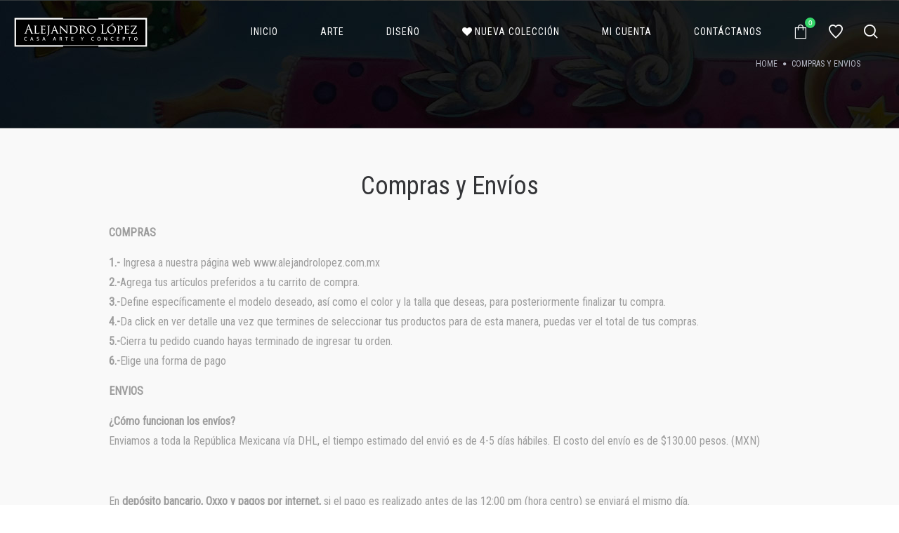

--- FILE ---
content_type: text/html; charset=UTF-8
request_url: https://www.alejandrolopez.com.mx/comprasyenvios/
body_size: 13081
content:
<!DOCTYPE html>
<html lang="es-MX">
<head>
    <meta charset="UTF-8"/>
    <meta name="viewport" content="width=device-width, initial-scale=1.0, maximum-scale=1.0, user-scalable=no" />
    <!--[if IE]>
    <meta http-equiv="X-UA-Compatible" content="IE=edge,chrome=1"/>
    <![endif]-->
    <link rel="profile" href="http://gmpg.org/xfn/11">
    <link rel="pingback" href="https://www.alejandrolopez.com.mx/xmlrpc.php">
    				<script>document.documentElement.className = document.documentElement.className + ' yes-js js_active js'</script>
			<title>Compras y envios &#8211; Alejandro Lopez</title>
<style type="text/css" data-type="vc_custom-css">.about-intro-box {
    background: #fff;
    padding: 80px 50px;
}</style><style type="text/css" data-type="vc_shortcodes-custom-css">.vc_custom_1491851323269{background-color: #f9f9f9 !important;}</style><link rel='dns-prefetch' href='//fonts.googleapis.com' />
<link rel='dns-prefetch' href='//s.w.org' />
<link rel="alternate" type="application/rss+xml" title="Alejandro Lopez &raquo; Feed" href="https://www.alejandrolopez.com.mx/feed/" />
<link rel="alternate" type="application/rss+xml" title="Alejandro Lopez &raquo; RSS de los comentarios" href="https://www.alejandrolopez.com.mx/comments/feed/" />
		<script type="text/javascript">
			window._wpemojiSettings = {"baseUrl":"https:\/\/s.w.org\/images\/core\/emoji\/13.0.1\/72x72\/","ext":".png","svgUrl":"https:\/\/s.w.org\/images\/core\/emoji\/13.0.1\/svg\/","svgExt":".svg","source":{"concatemoji":"https:\/\/www.alejandrolopez.com.mx\/wp-includes\/js\/wp-emoji-release.min.js?ver=5.6.16"}};
			!function(e,a,t){var n,r,o,i=a.createElement("canvas"),p=i.getContext&&i.getContext("2d");function s(e,t){var a=String.fromCharCode;p.clearRect(0,0,i.width,i.height),p.fillText(a.apply(this,e),0,0);e=i.toDataURL();return p.clearRect(0,0,i.width,i.height),p.fillText(a.apply(this,t),0,0),e===i.toDataURL()}function c(e){var t=a.createElement("script");t.src=e,t.defer=t.type="text/javascript",a.getElementsByTagName("head")[0].appendChild(t)}for(o=Array("flag","emoji"),t.supports={everything:!0,everythingExceptFlag:!0},r=0;r<o.length;r++)t.supports[o[r]]=function(e){if(!p||!p.fillText)return!1;switch(p.textBaseline="top",p.font="600 32px Arial",e){case"flag":return s([127987,65039,8205,9895,65039],[127987,65039,8203,9895,65039])?!1:!s([55356,56826,55356,56819],[55356,56826,8203,55356,56819])&&!s([55356,57332,56128,56423,56128,56418,56128,56421,56128,56430,56128,56423,56128,56447],[55356,57332,8203,56128,56423,8203,56128,56418,8203,56128,56421,8203,56128,56430,8203,56128,56423,8203,56128,56447]);case"emoji":return!s([55357,56424,8205,55356,57212],[55357,56424,8203,55356,57212])}return!1}(o[r]),t.supports.everything=t.supports.everything&&t.supports[o[r]],"flag"!==o[r]&&(t.supports.everythingExceptFlag=t.supports.everythingExceptFlag&&t.supports[o[r]]);t.supports.everythingExceptFlag=t.supports.everythingExceptFlag&&!t.supports.flag,t.DOMReady=!1,t.readyCallback=function(){t.DOMReady=!0},t.supports.everything||(n=function(){t.readyCallback()},a.addEventListener?(a.addEventListener("DOMContentLoaded",n,!1),e.addEventListener("load",n,!1)):(e.attachEvent("onload",n),a.attachEvent("onreadystatechange",function(){"complete"===a.readyState&&t.readyCallback()})),(n=t.source||{}).concatemoji?c(n.concatemoji):n.wpemoji&&n.twemoji&&(c(n.twemoji),c(n.wpemoji)))}(window,document,window._wpemojiSettings);
		</script>
		<style type="text/css">
img.wp-smiley,
img.emoji {
	display: inline !important;
	border: none !important;
	box-shadow: none !important;
	height: 1em !important;
	width: 1em !important;
	margin: 0 .07em !important;
	vertical-align: -0.1em !important;
	background: none !important;
	padding: 0 !important;
}
</style>
	<link rel='stylesheet' id='wp-block-library-css'  href='https://www.alejandrolopez.com.mx/wp-includes/css/dist/block-library/style.min.css?ver=5.6.16' type='text/css' media='all' />
<link rel='stylesheet' id='wc-block-style-css'  href='https://www.alejandrolopez.com.mx/wp-content/plugins/woocommerce/packages/woocommerce-blocks/build/style.css?ver=2.4.5' type='text/css' media='all' />
<link rel='stylesheet' id='contact-form-7-css'  href='https://www.alejandrolopez.com.mx/wp-content/plugins/contact-form-7/includes/css/styles.css?ver=5.1.6' type='text/css' media='all' />
<link rel='stylesheet' id='rs-plugin-settings-css'  href='https://www.alejandrolopez.com.mx/wp-content/plugins/revslider/public/assets/css/rs6.css?ver=6.1.5' type='text/css' media='all' />
<style id='rs-plugin-settings-inline-css' type='text/css'>
#rs-demo-id {}
</style>
<link rel='stylesheet' id='wcva-shop-frontend-css'  href='https://www.alejandrolopez.com.mx/wp-content/plugins/woocommerce-colororimage-variation-select/css/shop-frontend.css?ver=5.6.16' type='text/css' media='all' />
<style id='woocommerce-inline-inline-css' type='text/css'>
.woocommerce form .form-row .required { visibility: visible; }
</style>
<link rel='stylesheet' id='woocommerce_prettyPhoto_css-css'  href='//www.alejandrolopez.com.mx/wp-content/plugins/woocommerce/assets/css/prettyPhoto.css?ver=5.6.16' type='text/css' media='all' />
<!--[if lt IE 9]>
<link rel='stylesheet' id='vc_lte_ie9-css'  href='https://www.alejandrolopez.com.mx/wp-content/plugins/js_composer/assets/css/vc_lte_ie9.min.css?ver=6.0.5' type='text/css' media='screen' />
<![endif]-->
<link rel='stylesheet' id='js_composer_front-css'  href='https://www.alejandrolopez.com.mx/wp-content/plugins/js_composer/assets/css/js_composer.min.css?ver=6.0.5' type='text/css' media='all' />
<link rel='stylesheet' id='cosy-google_fonts-css'  href='//fonts.googleapis.com/css?family=Roboto%20Condensed:regular|Roboto%20Condensed:regular|Playfair%20Display:regular' type='text/css' media='all' />
<link rel='stylesheet' id='font-awesome-css'  href='https://www.alejandrolopez.com.mx/wp-content/plugins/js_composer/assets/lib/bower/font-awesome/css/font-awesome.min.css?ver=6.0.5' type='text/css' media='all' />
<style id='font-awesome-inline-css' type='text/css'>
[data-font="FontAwesome"]:before {font-family: 'FontAwesome' !important;content: attr(data-icon) !important;speak: none !important;font-weight: normal !important;font-variant: normal !important;text-transform: none !important;line-height: 1 !important;font-style: normal !important;-webkit-font-smoothing: antialiased !important;-moz-osx-font-smoothing: grayscale !important;}
</style>
<link rel='stylesheet' id='animate-css-css'  href='https://www.alejandrolopez.com.mx/wp-content/themes/cosy/assets/css/animate.min.css' type='text/css' media='all' />
<link rel='stylesheet' id='cosy-theme-css'  href='https://www.alejandrolopez.com.mx/wp-content/themes/cosy/style.css' type='text/css' media='all' />
<style id='cosy-theme-inline-css' type='text/css'>
.site-loading .la-image-loading {opacity: 1;visibility: visible}.la-image-loading.spinner-custom .content {width: 100px;margin-top: -50px;height: 100px;margin-left: -50px;text-align: center}.la-image-loading.spinner-custom .content img {width: auto;margin: 0 auto}.site-loading #page.site {opacity: 0;transition: all .3s ease-in-out}#page.site {opacity: 1}.la-image-loading {opacity: 0;position: fixed;z-index: 999999;left: 0;top: 0;right: 0;bottom: 0;background: #fff;overflow: hidden;transition: all .3s ease-in-out;-webkit-transition: all .3s ease-in-out;visibility: hidden}.la-image-loading .content {position: absolute;width: 50px;height: 50px;top: 50%;left: 50%;margin-left: -25px;margin-top: -25px}.section-page-header{color: #b5b7c4;background-image: url(http://www.alejandrolopez.com.mx/2018/who.jpg);background-repeat: repeat;background-position: left top}.section-page-header .page-title{color: #252634}.section-page-header a{color: #b5b7c4}.section-page-header a:hover{color: #252634}.section-page-header .page-header-inner{padding-top: 50px;padding-bottom: 50px}@media(min-width: 768px){.section-page-header .page-header-inner{padding-top: 80px;padding-bottom: 80px}}@media(min-width: 992px){.section-page-header .page-header-inner{padding-top: 80px;padding-bottom: 80px}}.site-main{padding-top:0px;padding-bottom:0px}body.cosy-body{font-size: 16px;background-repeat: repeat;background-position: left top}body.cosy-body.body-boxed #page.site{width: 1230px;max-width: 100%;margin-left: auto;margin-right: auto;background-repeat: repeat;background-position: left top}#masthead_aside,.site-header .site-header-inner{background-repeat: repeat;background-position: left top;background-color: #fff}.enable-header-transparency .site-header:not(.is-sticky) .site-header-inner{background-repeat: repeat;background-position: left top;background-color: rgba(0,0,0,0)}.site-footer{background-repeat: repeat;background-position: left top;background-color: #ffffff}.open-newsletter-popup .lightcase-inlineWrap{background-repeat: repeat;background-position: left top}.products-grid-countdown .elm-countdown {position: absolute;top: 50px;right: 20px;width: 50px}.elm-countdown-style-vertical .countdown-row .countdown-section {width: 100%;display: block;margin: 10px 0;float: left}.elm-countdown-style-vertical .countdown-row .countdown-section span {display: block;text-align: center;line-height: normal;font-size: 14px}.elm-countdown-style-vertical .countdown-row .countdown-section span.countdown-amount {font-size: 24px}.elm-countdown-style-vertical .countdown-row .countdown-section span.countdown-period {color: #35d56a;font-style: italic;text-transform: lowercase;line-height: 1;font-family: "Playfair Display"}.blog-main-loop .post-item .entry-excerpt, .la-blockquote.style-1, .la-blockquote.style-2, .team-member-loop.loop-style-1 .item--role, .la-testimonials .item--excerpt, .la-testimonials .loop-style-3 .item--role, .subscribe-style-02 .yikes-easy-mc-form .yikes-easy-mc-email, .vc_cta3-container .la-cta-01.vc_cta3 h4, .products-grid.products-grid-5 .product--title, .products-grid.products-grid-countdown .product--title, .three-font-family,.highlight-font-family {font-family: "Playfair Display"}h1,.h1, h2,.h2, h3,.h3, h4,.h4, h5,.h5, h6,.h6, .title-xlarge, .mega-menu .mm-popup-wide .inner > ul.sub-menu > li > a, .hover-box-icon .la-sc-icon-boxes a, .contact-form-style-default .wpcf7-form-control-wrap .wpcf7-form-control, .vc_progress_bar .vc_general.vc_single_bar .vc_label, .la-stats-counter.about-counter .icon-value, .la-pricing-table-wrap.style-4 .la-pricing-table .pricing-heading, .la-pricing-table-wrap.style-4 .la-pricing-table .price-box .price-value, .la-pricing-table-wrap.style-4 .la-pricing-table .pricing-action a, .heading-font-family {font-family: "Roboto Condensed"}.la-blockquote.style-2 footer {font-family: "Roboto Condensed"}.background-color-primary, .onsale,.onsale-badge, .wc-ordering ul li:hover a, .wc-ordering ul li.active a, .header-toggle-cart > a .la-cart-count, .site-main-nav .main-menu > li > a:after, .header5-fallback-inner .dl-menuwrapper li:not(.dl-back) > a .mm-text:before, .mega-menu .tip.hot,.menu .tip.hot, .author-info .social--sharing a:hover, .banner-collection:hover .vc_figure .vc_figure-caption:after, .wpb_wrapper .vc_wp_custommenu .widgettitle:after, .comment-form .form-submit .submit, .portfolio-nav a:before, .la-blockquote.style-1:before, .social-media-link.style-round a:hover, .social-media-link.style-square a:hover, .social-media-link.style-circle a:hover, .social-media-link.style-outline a:hover, .team-member-loop.loop-style-2 .entry-excerpt:before, .banner-type-hover_effect .banner--link-overlay:after, [class*="vc_tta-la-"] .tabs-la-4 .vc_tta-tabs-list li a:after,[class*="vc_tta-la-"] .tabs-la-2 .vc_tta-tabs-list li a:after,[class*="vc_tta-la-"] .tabs-la-1 .vc_tta-tabs-list li a:after, .la-testimonials .loop-style-1 .item--title-role:before, .la-testimonials .loop-style-3 .item--excerpt:after, .la-sc-icon-boxes .box-icon-style-square span,.la-sc-icon-boxes .box-icon-style-circle span,.la-sc-icon-boxes .box-icon-style-round span, .contact-form-style-03 .wpcf7-submit:hover, .portfolios-grid.loop-style-1 .item--link-overlay,.pf-masonry.pf-s-1 .item--link-overlay,.pf-masonry.pf-s-default .item--link-overlay, .la-pricing-table-wrap.style-1 .pricing-action a:hover, .la-pricing-table-wrap.style-1.is_box_featured .pricing-action a, .la-pricing-table-wrap.style-2 .la-pricing-table .pricing-heading, .la-pricing-table-wrap.style-2 .la-pricing-table .pricing-action, .la-pricing-table-wrap.style-3 .la-pricing-table .pricing-heading-wrap, .la-pricing-table-wrap.style-4 .la-pricing-table:hover .pricing-action a, .la-timeline-wrap.style-1 .timeline-block .timeline-dot, .catalog-grid-1 .product-category a:hover .item--overlay, .product-item .product--action a:hover, .product--summary form.cart button, .product--summary .button.add_compare:hover,.product--summary .button.add_wishlist:hover, body.woocommerce-cart .section-checkout-step .step-1 .step-num, body.woocommerce-checkout:not(.woocommerce-order-received) .section-checkout-step .step-2 .step-num, body.woocommerce-order-received .section-checkout-step .step-3 .step-num, .registration-form .button, .la-loader.spinner1, .la-loader.spinner2, .la-loader.spinner3 .bounce1,.la-loader.spinner3 .bounce2,.la-loader.spinner3 .bounce3, .la-loader.spinner4 .dot1,.la-loader.spinner4 .dot2, .socials-color a:hover {background-color: #35d56a}.background-color-secondary, .la-pagination ul .page-numbers.current, .slick-slider .slick-dots li:hover button,.slick-slider .slick-dots .slick-active button, .widget_price_filter .ui-slider .ui-slider-range, #header_aside .btn-aside-toggle, .header5-stuck .header-toggle-cart .la-cart-count, .sidebar-product-filters .btn-close-sidebarfilter, .blog-item-has-effect .item--overlay, .entry-meta-footer .social--sharing, .banner-collection .vc_figure .vc_figure-caption:after, .comment-form .form-submit .submit:hover, .social-media-link.style-round a, .social-media-link.style-square a, .social-media-link.style-circle a, .products-grid.products-grid-3 .product--thumbnail .item--overlay, .products-grid.products-grid-2 .product--thumbnail .item--overlay, .products-grid.products-grid-4 .product--thumbnail .item--overlay, .products-list .item--overlay, .products-list.products-list-countdown .product-item .product--action a:hover, .woocommerce.product-info-white .products-list-countdown .product-item .product--action a:hover, .product--summary form.cart button:hover, .wc-tabs li a:after, .section-checkout-step .step-num {background-color: #343538}a:focus, a:hover, .search-form .search-button:hover, .slick-slider button.slick-arrow:hover, .vertical-style ul li:hover a, .vertical-style ul li.active a, .filter-style-2 ul li:hover a, .filter-style-2 ul li.active a, .wc-toolbar .wc-view-toggle .active, .wc-toolbar .wc-view-count li.active, .product_list_widget a:hover, #header_aside .btn-aside-toggle:hover, .header5-fallback .btn-aside-toggle:hover, .mega-menu .tip.hot .tip-arrow:before,.menu .tip.hot .tip-arrow:before, .commentlist .comment-meta .comment-reply-link:hover, body .vc_toggle.vc_toggle_default.vc_toggle_active .vc_toggle_title h4, .wpb-js-composer [class*="vc_tta-la-"] .vc_active .vc_tta-panel-heading .vc_tta-panel-title, [class*="vc_tta-la-"] .tabs-la-1 .vc_tta-tabs-list li:hover > a,[class*="vc_tta-la-"] .tabs-la-1 .vc_tta-tabs-list li.vc_active > a, .la-sc-icon-boxes .box-icon-style-simple span, .hover-box-icon .la-sc-icon-boxes:hover a:hover, .subscribe-style-01 .yikes-easy-mc-form .yikes-easy-mc-submit-button:hover, .wpb-js-composer .vc_tta.vc_tta-accordion.vc_tta-style-la-2 .vc_tta-panel.vc_active .vc_tta-panel-title, .la-pricing-table .wrap-icon .icon-inner, .la-pricing-table-wrap.style-1 .pricing-heading, .la-pricing-table-wrap.style-1 .pricing-action a, .la-pricing-table-wrap.style-2 .la-pricing-table .wrap-icon .icon-inner, .la-pricing-table-wrap.style-4 .la-pricing-table .pricing-heading, .la-timeline-wrap.style-1 .timeline-block .timeline-subtitle, .products-grid.products-grid-6 .product-item .price, .products-list.products-list-special .product--action a:hover, .products-list.products-list-special .product--action .added_to_cart:before, .product--summary .product_meta a, .woocommerce-MyAccount-navigation li.is-active a {color: #35d56a}.text-color-primary, .product--summary .social--sharing a:hover {color: #35d56a !important}.author-info .social--sharing a:hover, .social-media-link.style-outline a:hover, .la-headings .la-line, .contact-form-style-03 .wpcf7-form-control-wrap .wpcf7-select:focus,.contact-form-style-03 .wpcf7-form-control-wrap .wpcf7-text:focus,.contact-form-style-03 .wpcf7-form-control-wrap .wpcf7-textarea:focus, .contact-form-style-03 .wpcf7-submit:hover, .wpb-js-composer .vc_tta.vc_tta-accordion.vc_tta-style-la-3 .vc_tta-panel.vc_active, .la-pricing-table-wrap.style-1 .pricing-action a:hover, .la-pricing-table-wrap.style-1.is_box_featured .pricing-action a, .la-pricing-table-wrap.style-4 .la-pricing-table .pricing-action a, .la-pricing-table-wrap.style-4 .la-pricing-table:hover .pricing-action a, .product-item .product--action a:hover, .product--thumbnails a.slick-current img, .product--summary .button.add_compare:hover,.product--summary .button.add_wishlist:hover, .variations_form .swatch-wrapper.selected, .woocommerce #order_review, .woocommerce #order_review_heading:after,.woocommerce .woocommerce-billing-fields h3:after {border-color: #35d56a}.border-color-primary {border-color: #35d56a !important}.la-pricing-table-wrap.style-3 .la-pricing-table .pricing-heading-wrap:after {border-top-color: #35d56a}.border-top-color-primary {border-top-color: #35d56a !important}.hover-box-icon .la-sc-icon-boxes:hover {border-bottom-color: #35d56a}.border-bottom-color-primary {border-bottom-color: #35d56a !important}.border-left-color-primary {border-left-color: #35d56a !important}.border-right-color-primary {border-right-color: #35d56a !important}.la-pagination ul .page-numbers, .filter-style-1 ul li:hover a, .filter-style-1 ul li.active a,.filter-style-default ul li:hover a,.filter-style-default ul li.active a, .filter-style-2 ul li a, .woocommerce-message,.woocommerce-error,.woocommerce-info, .shop_table, form .form-row label, .product_list_widget a, .product_list_widget .amount, .header5-stuck, .sidebar-inner ul.menu li.current-cat > a, .sidebar-inner ul.menu li.current-cat-parent > a, .sidebar-inner ul.menu li.open > a, .sidebar-inner ul.menu li:hover > a, .entry-meta, .author-info .aut-custom, .post-navigation .post-title, .wpb_wrapper .vc_wp_custommenu, .commentlist .comment-meta .comment-author, .commentlist .comment-meta .comment-reply-link, .comment-form label, .portfolio-single-page .entry-tax-list, .portfolio-single-page .portfolio-meta-data .meta-item [class*="cosy-icon-"], .la-blockquote.style-1, .la-blockquote.style-2, .team-member-loop.loop-style-1 .item--title, [class*="vc_tta-la-"] .vc_tta-tabs-list li:hover > a,[class*="vc_tta-la-"] .vc_tta-tabs-list li.vc_active > a, [class*="vc_tta-la-"] .tabs-la-1 .vc_tta-tabs-list li a, [class*="vc_tta-la-"] .tabs-la-2 .vc_tta-tabs-list li:hover > a,[class*="vc_tta-la-"] .tabs-la-2 .vc_tta-tabs-list li.vc_active > a, .la-testimonials .loop-style-2 .item--excerpt, .la-testimonials .loop-style-2 .item--title, .la-testimonials .loop-style-3 .item--excerpt, .la-testimonials .loop-style-3 .item--title, .hover-box-icon .la-sc-icon-boxes:hover a, .contact-form-style-default .wpcf7-form-control-wrap .wpcf7-form-control, .contact-form-style-01 .wpcf7-form-control-wrap .wpcf7-textarea,.contact-form-style-01 .wpcf7-form-control-wrap .wpcf7-text, .subscribe-style-01 .yikes-easy-mc-form .yikes-easy-mc-email:focus, .subscribe-style-01 .yikes-easy-mc-form .yikes-easy-mc-submit-button, .countdown-amount, .product-item .product--action a, .product-item .product--action a:hover:after, .product-item .price, .product--summary .price, .product--summary .button.add_compare,.product--summary .button.add_wishlist, .product--summary .button.add_compare:hover:after,.product--summary .button.add_wishlist:hover:after, .product--summary .variations td.label, .wc-tabs li:hover > a,.wc-tabs li.active > a, .wc-tab .wc-tab-title, .woocommerce-review__author, .woocommerce-Reviews .comment-respond .comment-reply-title, .section-checkout-step .step-name, .woocommerce > p.cart-empty:before, .wc_payment_methods .wc_payment_method label {color: #343538}.text-color-secondary {color: #343538 !important}input:focus, select:focus, textarea:focus, .la-pagination ul .page-numbers.current, .la-pagination ul .page-numbers:hover {border-color: #343538}.border-color-secondary {border-color: #343538 !important}.border-top-color-secondary {border-top-color: #343538 !important}.filter-style-1 ul li:hover a, .filter-style-1 ul li.active a,.filter-style-default ul li:hover a,.filter-style-default ul li.active a {border-bottom-color: #343538}.border-bottom-color-secondary {border-bottom-color: #343538 !important}.border-left-color-secondary {border-left-color: #343538 !important}.border-right-color-secondary {border-right-color: #343538 !important}h1,.h1, h2,.h2, h3,.h3, h4,.h4, h5,.h5, h6,.h6, .title-xlarge, table th {color: #343538}.text-color-heading {color: #343538 !important}.border-color-heading {border-color: #343538 !important}.border-top-color-heading {border-top-color: #343538 !important}.border-bottom-color-heading {border-bottom-color: #343538 !important}.border-left-color-heading {border-left-color: #343538 !important}.border-right-color-heading {border-right-color: #343538 !important}.star-rating, .product .product-price del,.product .price del, .wc-toolbar .wc-view-count ul, .contact-form-style-01 label {color: #b5b7c4}.text-color-three {color: #b5b7c4 !important}.border-color-three {border-color: #b5b7c4 !important}.border-top-color-three {border-top-color: #b5b7c4 !important}.border-bottom-color-three {border-bottom-color: #b5b7c4 !important}.border-left-color-three {border-left-color: #b5b7c4 !important}.border-right-color-three {border-right-color: #b5b7c4 !important}.subscribe-style-01 .yikes-easy-mc-form .yikes-easy-mc-email {color: #9d9d9d}.text-color-body {color: #9d9d9d !important}.border-color-body {border-color: #9d9d9d !important}.border-top-color-body {border-top-color: #9d9d9d !important}.border-bottom-color-body {border-bottom-color: #9d9d9d !important}.border-left-color-body {border-left-color: #9d9d9d !important}.border-right-color-body {border-right-color: #9d9d9d !important}input, select, textarea, table,table th,table td, .share-links a, .select2-container .select2-selection--single, .wc-toolbar .wc-ordering, .wc-ordering ul, .widget_shopping_cart_content .total, .calendar_wrap caption, .widget-border.widget, .header-v4 #masthead_aside .header_shopping_cart, .section-page-header, .showposts-loop.search-main-loop .item-inner, .entry-meta-footer, .single-post-detail .title-related,.single-post-detail .comments-title h3,.single-post-detail .comment-reply-title, .single-post-detail .comments-area .comment-text, .la-blockquote.style-1, .la-blockquote.style-2, .la-blockquote.style-2 footer, .social-media-link.style-outline a, body .vc_toggle.vc_toggle_default, .subscribe-style-01 .yikes-easy-mc-form .yikes-easy-mc-email, .wpb-js-composer .vc_tta.vc_tta-accordion.vc_tta-style-la-1 .vc_tta-panel-title, .wpb-js-composer .vc_tta.vc_tta-accordion.vc_tta-style-la-3 .vc_tta-panel, .la-pricing-table-wrap.style-1 .package-featured li, .la-pricing-table-wrap.style-2 .la-pricing-table, .la-pricing-table-wrap.style-3 .la-pricing-table, .la-timeline-wrap.style-1 .timeline-line, .la-timeline-wrap.style-2 .timeline-title:after, .product-item .product--action a, .product--summary .product-share-box, .product--summary .button.add_compare,.product--summary .button.add_wishlist, .la-p-single-wrap .wc-tab-title,.la-p-single-wrap .woocommerce-tabs,.la-p-single-wrap .related-wrap {border-color: rgba(150,150,150,0.30)}.border-color {border-color: rgba(150,150,150,0.30) !important}.border-top-color {border-top-color: rgba(150,150,150,0.30) !important}.products-list.products-list-special .product--title:before {border-bottom-color: rgba(150,150,150,0.30)}.border-bottom-color {border-bottom-color: rgba(150,150,150,0.30) !important}.border-left-color {border-left-color: rgba(150,150,150,0.30) !important}.border-right-color {border-right-color: rgba(150,150,150,0.30) !important}body {font-family: "Roboto Condensed";color: #9d9d9d}h1, .h1, h2, .h2, h3, .h3, h4, .h4, h5, .h5, h6, .h6, .title-xlarge {font-weight: 400}.btn {color: #fff;background-color: #343538}.btn:hover {background-color: #35d56a;color: #fff}.btn.btn-primary {background-color: #35d56a;color: #fff}.btn.btn-primary:hover {color: #fff;background-color: #343538}.btn.btn-outline {border-color: rgba(150,150,150,0.30);color: #343538}.btn.btn-outline:hover {color: #fff;background-color: #35d56a;border-color: #35d56a}.btn.btn-style-flat.btn-color-primary {background-color: #35d56a}.btn.btn-style-flat.btn-color-primary:hover {background-color: #343538}.btn.btn-style-flat.btn-color-white {background-color: #fff;color: #343538}.btn.btn-style-flat.btn-color-white:hover {color: #fff;background-color: #35d56a}.btn.btn-style-flat.btn-color-white2 {background-color: #fff;color: #343538}.btn.btn-style-flat.btn-color-white2:hover {color: #fff;background-color: #343538}.btn.btn-style-flat.btn-color-gray {background-color: #9d9d9d}.btn.btn-style-flat.btn-color-gray:hover {background-color: #35d56a}.btn.btn-style-outline:hover {border-color: #35d56a;background-color: #35d56a;color: #fff}.btn.btn-style-outline.btn-color-black {border-color: #343538;color: #343538}.btn.btn-style-outline.btn-color-black:hover {border-color: #35d56a;background-color: #35d56a;color: #fff}.btn.btn-style-outline.btn-color-primary {border-color: #35d56a;color: #35d56a}.btn.btn-style-outline.btn-color-primary:hover {border-color: #343538;background-color: #343538;color: #fff}.btn.btn-style-outline.btn-color-white {border-color: #fff;color: #fff}.btn.btn-style-outline.btn-color-white:hover {border-color: #35d56a;background-color: #35d56a;color: #fff}.btn.btn-style-outline.btn-color-white2 {border-color: rgba(255, 255, 255, 0.5);color: #fff}.btn.btn-style-outline.btn-color-white2:hover {border-color: #343538;background-color: #343538;color: #fff}.btn.btn-style-outline.btn-color-gray {border-color: #9d9d9d;color: #9d9d9d}.btn.btn-style-outline.btn-color-gray:hover {border-color: #35d56a;background-color: #35d56a;color: #fff}.widget_shopping_cart_content .button,.woocommerce-MyAccount-content form .button,.lost_reset_password .button,form.register .button,.checkout_coupon .button,.woocomerce-form .button,.shop_table .button {background-color: #343538;border-color: #343538;color: #fff}.widget_shopping_cart_content .button:hover,.woocommerce-MyAccount-content form .button:hover,.lost_reset_password .button:hover,form.register .button:hover,.checkout_coupon .button:hover,.woocomerce-form .button:hover,.shop_table .button:hover {background-color: #35d56a;border-color: #35d56a;color: #fff}.place-order .button,.wc-proceed-to-checkout .button {background-color: #35d56a;border-color: #35d56a;color: #fff}.place-order .button:hover,.wc-proceed-to-checkout .button:hover {color: #fff;background-color: #343538;border-color: #343538}.widget_price_filter .button {color: #fff;background-color: #35d56a}.widget_price_filter .button:hover {color: #fff;background-color: #343538}.mega-menu .popup li > a {color: #9d9d9d;background-color: rgba(0,0,0,0)}.mega-menu .popup li:hover > a {color: #343538;background-color: rgba(0,0,0,0)}.mega-menu .popup li.active > a {color: #343538;background-color: rgba(0,0,0,0)}.mega-menu .popup > .inner,.mega-menu .mm-popup-wide .inner > ul.sub-menu > li li ul.sub-menu,.mega-menu .mm-popup-narrow ul ul {background-color: #fff}.mega-menu .mm-popup-wide .inner > ul.sub-menu > li li li:hover > a,.mega-menu .mm-popup-narrow li.menu-item:hover > a {color: #343538;background-color: rgba(0,0,0,0)}.mega-menu .mm-popup-wide .inner > ul.sub-menu > li li li.active > a,.mega-menu .mm-popup-narrow li.menu-item.active > a {color: #343538;background-color: rgba(0,0,0,0)}.mega-menu .mm-popup-wide .inner > ul.sub-menu > li > a {color: #343538}.site-main-nav .main-menu > li > a {color: #343538;background-color: rgba(0,0,0,0)}.site-main-nav .main-menu > li.active > a,.site-main-nav .main-menu > li:hover > a {color: #35d56a;background-color: rgba(0,0,0,0)}.site-main-nav .main-menu > li.active:before,.site-main-nav .main-menu > li:hover:before {background-color: rgba(0,0,0,0)}.site-header [class*="header-toggle-"] > a {color: #343538}.site-header [class*="header-toggle-"]:hover > a {color: #35d56a}.enable-header-transparency .site-header:not(.is-sticky) [class*="header-toggle-"] > a {color: #fff}.enable-header-transparency .site-header:not(.is-sticky) [class*="header-toggle-"]:hover > a {color: #35d56a}.enable-header-transparency .site-header:not(.is-sticky) .site-main-nav .main-menu > li > a {color: #fff;background-color: rgba(0,0,0,0)}.enable-header-transparency .site-header:not(.is-sticky) .site-main-nav .main-menu > li.active > a,.enable-header-transparency .site-header:not(.is-sticky) .site-main-nav .main-menu > li:hover > a {color: #35d56a;background-color: rgba(0,0,0,0)}.enable-header-transparency .site-header:not(.is-sticky) .site-main-nav .main-menu > li.active:before,.enable-header-transparency .site-header:not(.is-sticky) .site-main-nav .main-menu > li:hover:before {background-color: rgba(0,0,0,0)}.site-header-mobile .site-header-inner {background-color: #fff}.site-header-mobile [class*="header-toggle-"] > a {color: #9d9d9d}.site-header-mobile .mobile-menu-wrap {background-color: #ffffff}.site-header-mobile .mobile-menu-wrap .dl-menuwrapper ul {background: #ffffff;border-color: rgba(150,150,150,0.30)}.site-header-mobile .mobile-menu-wrap .dl-menuwrapper li {border-color: rgba(150,150,150,0.30)}.site-header-mobile .mobile-menu-wrap .dl-menu > li > a {color: #343538;background-color: rgba(0,0,0,0)}.site-header-mobile .mobile-menu-wrap .dl-menu > li:hover > a {color: #35d56a;background-color: rgba(0,0,0,0)}.site-header-mobile .mobile-menu-wrap .dl-menu ul > li > a {color: #343538;background-color: rgba(0,0,0,0)}.site-header-mobile .mobile-menu-wrap .dl-menu ul > li:hover > a {color: #35d56a;background-color: rgba(255,255,255,0)}#header_aside {background-color: #fff;color: #343538}#header_aside h1, #header_aside .h1, #header_aside h2, #header_aside .h2, #header_aside h3, #header_aside .h3, #header_aside h4, #header_aside .h4, #header_aside h5, #header_aside .h5, #header_aside h6, #header_aside .h6, #header_aside .title-xlarge {color: #343538}#header_aside li a {color: #343538}#header_aside li:hover > a {color: #35d56a}.site-footer {color: #8a8a8a}.site-footer a {color: #8a8a8a}.site-footer a:hover {color: #35d56a}.site-footer .widget .widget-title {color: #343538}.site-header-mobile .mobile-menu-wrap .dl-menu {border-width: 1px;border-style: solid;box-shadow: 0 6px 12px rgba(0, 0, 0, 0.076);-webkit-box-shadow: 0 6px 12px rgba(0, 0, 0, 0.076)}.site-header-mobile .mobile-menu-wrap .dl-menu li {border-width: 1px 0 0;border-style: solid}.site-header-mobile .mobile-menu-wrap .dl-menuwrapper li.dl-subviewopen,.site-header-mobile .mobile-menu-wrap .dl-menuwrapper li.dl-subview,.site-header-mobile .mobile-menu-wrap .dl-menuwrapper li:first-child {border-top-width: 0}.wpb-js-composer [class*="vc_tta-la-"] .vc_tta-panel-heading .vc_tta-panel-title .vc_tta-icon {margin-right: 10px}
</style>
<link rel='stylesheet' id='cosy-theme-update-css'  href='https://www.alejandrolopez.com.mx/wp-content/themes/cosy/assets/css/update.css' type='text/css' media='all' />
<link rel='stylesheet' id='bsf-Defaults-css'  href='https://www.alejandrolopez.com.mx/wp-content/uploads/smile_fonts/Defaults/Defaults.css?ver=5.6.16' type='text/css' media='all' />
<script type='text/javascript' src='https://www.alejandrolopez.com.mx/wp-includes/js/jquery/jquery.min.js?ver=3.5.1' id='jquery-core-js'></script>
<script type='text/javascript' src='https://www.alejandrolopez.com.mx/wp-includes/js/jquery/jquery-migrate.min.js?ver=3.3.2' id='jquery-migrate-js'></script>
<script type='text/javascript' src='https://www.alejandrolopez.com.mx/wp-content/plugins/revslider/public/assets/js/revolution.tools.min.js?ver=6.0' id='tp-tools-js'></script>
<script type='text/javascript' src='https://www.alejandrolopez.com.mx/wp-content/plugins/revslider/public/assets/js/rs6.min.js?ver=6.1.5' id='revmin-js'></script>
<script type='text/javascript' src='https://www.alejandrolopez.com.mx/wp-content/plugins/woocommerce-colororimage-variation-select/js/shop-frontend.js?ver=5.6.16' id='wcva-shop-frontend-js'></script>
<link rel="https://api.w.org/" href="https://www.alejandrolopez.com.mx/wp-json/" /><link rel="alternate" type="application/json" href="https://www.alejandrolopez.com.mx/wp-json/wp/v2/pages/1994" /><link rel="EditURI" type="application/rsd+xml" title="RSD" href="https://www.alejandrolopez.com.mx/xmlrpc.php?rsd" />
<link rel="wlwmanifest" type="application/wlwmanifest+xml" href="https://www.alejandrolopez.com.mx/wp-includes/wlwmanifest.xml" /> 
<meta name="generator" content="WordPress 5.6.16" />
<meta name="generator" content="WooCommerce 3.8.3" />
<link rel="canonical" href="https://www.alejandrolopez.com.mx/comprasyenvios/" />
<link rel='shortlink' href='https://www.alejandrolopez.com.mx/?p=1994' />
<link rel="alternate" type="application/json+oembed" href="https://www.alejandrolopez.com.mx/wp-json/oembed/1.0/embed?url=https%3A%2F%2Fwww.alejandrolopez.com.mx%2Fcomprasyenvios%2F" />
<link rel="alternate" type="text/xml+oembed" href="https://www.alejandrolopez.com.mx/wp-json/oembed/1.0/embed?url=https%3A%2F%2Fwww.alejandrolopez.com.mx%2Fcomprasyenvios%2F&#038;format=xml" />
<link rel="apple-touch-icon" sizes="16x16" href="https://www.alejandrolopez.com.mx/wp-content/uploads/2017/08/16.png"/><link rel="apple-touch-icon" sizes="57x57" href="https://www.alejandrolopez.com.mx/wp-content/uploads/2017/08/52.png"/><link rel="apple-touch-icon" sizes="72x72" href="https://www.alejandrolopez.com.mx/wp-content/uploads/2017/08/72.png"/><link  rel="shortcut icon" type="image/png" sizes="72x72" href="https://www.alejandrolopez.com.mx/wp-content/uploads/2017/08/16.png"/><link  rel="shortcut icon" type="image/png" sizes="57x57" href="https://www.alejandrolopez.com.mx/wp-content/uploads/2017/08/52.png"/><link  rel="shortcut icon" type="image/png" sizes="16x16" href="https://www.alejandrolopez.com.mx/wp-content/uploads/2017/08/72.png"/>	<noscript><style>.woocommerce-product-gallery{ opacity: 1 !important; }</style></noscript>
	<meta name="generator" content="Powered by WPBakery Page Builder - drag and drop page builder for WordPress."/>
<meta name="generator" content="Powered by Slider Revolution 6.1.5 - responsive, Mobile-Friendly Slider Plugin for WordPress with comfortable drag and drop interface." />
<script type="text/javascript">function setREVStartSize(t){try{var h,e=document.getElementById(t.c).parentNode.offsetWidth;if(e=0===e||isNaN(e)?window.innerWidth:e,t.tabw=void 0===t.tabw?0:parseInt(t.tabw),t.thumbw=void 0===t.thumbw?0:parseInt(t.thumbw),t.tabh=void 0===t.tabh?0:parseInt(t.tabh),t.thumbh=void 0===t.thumbh?0:parseInt(t.thumbh),t.tabhide=void 0===t.tabhide?0:parseInt(t.tabhide),t.thumbhide=void 0===t.thumbhide?0:parseInt(t.thumbhide),t.mh=void 0===t.mh||""==t.mh||"auto"===t.mh?0:parseInt(t.mh,0),"fullscreen"===t.layout||"fullscreen"===t.l)h=Math.max(t.mh,window.innerHeight);else{for(var i in t.gw=Array.isArray(t.gw)?t.gw:[t.gw],t.rl)void 0!==t.gw[i]&&0!==t.gw[i]||(t.gw[i]=t.gw[i-1]);for(var i in t.gh=void 0===t.el||""===t.el||Array.isArray(t.el)&&0==t.el.length?t.gh:t.el,t.gh=Array.isArray(t.gh)?t.gh:[t.gh],t.rl)void 0!==t.gh[i]&&0!==t.gh[i]||(t.gh[i]=t.gh[i-1]);var r,a=new Array(t.rl.length),n=0;for(var i in t.tabw=t.tabhide>=e?0:t.tabw,t.thumbw=t.thumbhide>=e?0:t.thumbw,t.tabh=t.tabhide>=e?0:t.tabh,t.thumbh=t.thumbhide>=e?0:t.thumbh,t.rl)a[i]=t.rl[i]<window.innerWidth?0:t.rl[i];for(var i in r=a[0],a)r>a[i]&&0<a[i]&&(r=a[i],n=i);var d=e>t.gw[n]+t.tabw+t.thumbw?1:(e-(t.tabw+t.thumbw))/t.gw[n];h=t.gh[n]*d+(t.tabh+t.thumbh)}void 0===window.rs_init_css&&(window.rs_init_css=document.head.appendChild(document.createElement("style"))),document.getElementById(t.c).height=h,window.rs_init_css.innerHTML+="#"+t.c+"_wrapper { height: "+h+"px }"}catch(t){console.log("Failure at Presize of Slider:"+t)}};</script>
<script >try{  }catch (ex){}</script><noscript><style> .wpb_animate_when_almost_visible { opacity: 1; }</style></noscript></head>

<body class="page-template-default page page-id-1994 theme-cosy woocommerce-no-js cosy-body lastudio-cosy header-v1 footer-v4col_cosy1 body-col-1c page-title-v4 enable-header-transparency enable-header-sticky enable-header-fullwidth enable-footer-fullwidth site-loading fp-nav-control-position-off fp-nav-control-type-1 fp-slide-control-type-1 wpb-js-composer js-comp-ver-6.0.5 vc_responsive">

<div class="la-image-loading"><div class="content"><div class="la-loader spinner3"><div class="dot1"></div><div class="dot2"></div><div class="bounce1"></div><div class="bounce2"></div><div class="bounce3"></div></div></div></div>
<div id="page" class="site">
    <div class="site-inner">
<header id="masthead" class="site-header">
    <div class="la-header-sticky-height"></div>
    <div class="site-header-inner">
        <div class="container">
            <div class="header-main clearfix">
                <div class="header-left">
                    <div class="site-branding">
                        <a href="https://www.alejandrolopez.com.mx/" rel="home">
                            <figure class="logo--normal"><img src="https://www.alejandrolopez.com.mx/wp-content/uploads/2017/08/logo.png" alt="Alejandro Lopez" srcset="https://www.alejandrolopez.com.mx/wp-content/uploads/2017/08/logo.png 2x"/></figure>
                            <figure class="logo--transparency"><img src="https://www.alejandrolopez.com.mx/wp-content/uploads/2017/08/logo.png" alt="Alejandro Lopez" srcset="https://www.alejandrolopez.com.mx/wp-content/uploads/2017/08/logo.png 2x"/></figure>
                        </a>
                    </div>
                </div>
                <div class="header-right">
                    <nav class="site-main-nav clearfix" data-container="#masthead .header-main">
                        <ul id="menu-primary-navigation" class="main-menu mega-menu"><li  class="menu-item menu-item-type-custom menu-item-object-custom mm-item mm-popup-wide mm-popup-column-2 mm-popup-max-width mm-item-level-0 menu-item-62"><a href="http://alejandrolopez.com.mx"><span class="mm-text">Inicio</span></a></li>
<li  class="menu-item menu-item-type-custom menu-item-object-custom menu-item-has-children mm-item mm-item-has-sub mm-popup-narrow mm-item-level-0 menu-item-3062"><a href="https://www.alejandrolopez.com.mx/arte-2/"><span class="mm-text">Arte</span></a>
<div class="popup"><div class="inner"  style=""><ul class="sub-menu">
	<li class="menu-item menu-item-type-taxonomy menu-item-object-product_cat mm-item mm-item-level-1 menu-item-3069" data-column="1"><a href="https://www.alejandrolopez.com.mx/categoria-producto/obra/grabado/"><span class="mm-text">Grabado</span></a></li>
	<li class="menu-item menu-item-type-taxonomy menu-item-object-product_cat mm-item mm-item-level-1 menu-item-3070" data-column="1"><a href="https://www.alejandrolopez.com.mx/categoria-producto/obra/pintura/"><span class="mm-text">Pintura</span></a></li>
	<li class="menu-item menu-item-type-taxonomy menu-item-object-product_cat mm-item mm-item-level-1 menu-item-3063" data-column="1"><a href="https://www.alejandrolopez.com.mx/categoria-producto/arte/proyectosespeciales/"><span class="mm-text">Proyectos Especiales</span></a></li>
	<li class="menu-item menu-item-type-post_type menu-item-object-page mm-item mm-item-level-1 menu-item-1834" data-column="1"><a href="https://www.alejandrolopez.com.mx/semblanza/"><span class="mm-text">Semblanza</span></a></li>
</ul></div></div>
</li>
<li  class="menu-item menu-item-type-custom menu-item-object-custom menu-item-has-children mm-item mm-item-has-sub mm-popup-narrow mm-item-level-0 menu-item-1833"><a href="https://www.alejandrolopez.com.mx/diseno"><span class="mm-text">Diseño</span></a>
<div class="popup"><div class="inner"  style=""><ul class="sub-menu">
	<li class="menu-item menu-item-type-taxonomy menu-item-object-product_cat mm-item mm-item-level-1 menu-item-2427" data-column="1"><a href="https://www.alejandrolopez.com.mx/categoria-producto/playeras/"><span class="mm-text">Playeras</span></a></li>
	<li class="menu-item menu-item-type-custom menu-item-object-custom menu-item-has-children mm-item mm-item-has-sub mm-item-level-1 submenu-position-right menu-item-3234" data-column="1"><a href="#"><span class="mm-text">Bolsos</span></a>
	<ul class="sub-menu" style="background-repeat: repeat;background-position: left top;">
		<li  class="menu-item menu-item-type-taxonomy menu-item-object-product_cat mm-item mm-item-level-2 menu-item-2547"><a href="https://www.alejandrolopez.com.mx/categoria-producto/bolsos/bolsos-bolsos/"><span class="mm-text">Bolso</span></a></li>
		<li  class="menu-item menu-item-type-taxonomy menu-item-object-product_cat mm-item mm-item-level-2 menu-item-2542"><a href="https://www.alejandrolopez.com.mx/categoria-producto/bolsos/cosmetiqueras/"><span class="mm-text">Cosmetiqueras</span></a></li>
		<li  class="menu-item menu-item-type-taxonomy menu-item-object-product_cat mm-item mm-item-level-2 menu-item-2543"><a href="https://www.alejandrolopez.com.mx/categoria-producto/bolsos/carterasdama/"><span class="mm-text">Carteras Dama</span></a></li>
	</ul>
</li>
	<li class="menu-item menu-item-type-custom menu-item-object-custom menu-item-has-children mm-item mm-item-has-sub mm-item-level-1 submenu-position-right menu-item-658" data-column="1"><a href="#"><span class="mm-text">Caballeros</span></a>
	<ul class="sub-menu" style="background-repeat: repeat;background-position: left top;">
		<li  class="menu-item menu-item-type-taxonomy menu-item-object-product_cat mm-item mm-item-level-2 menu-item-1391"><a href="https://www.alejandrolopez.com.mx/categoria-producto/caballero/corbatas/"><span class="mm-text">Corbatas</span></a></li>
		<li  class="menu-item menu-item-type-taxonomy menu-item-object-product_cat mm-item mm-item-level-2 menu-item-1400"><a href="https://www.alejandrolopez.com.mx/categoria-producto/caballero/gaznes/"><span class="mm-text">Gaznes</span></a></li>
		<li  class="menu-item menu-item-type-taxonomy menu-item-object-product_cat mm-item mm-item-level-2 menu-item-1401"><a href="https://www.alejandrolopez.com.mx/categoria-producto/caballero/panuelos/"><span class="mm-text">Pañuelos</span></a></li>
	</ul>
</li>
	<li class="menu-item menu-item-type-custom menu-item-object-custom menu-item-has-children mm-item mm-item-has-sub mm-item-level-1 submenu-position-right menu-item-3248" data-column="1"><a href="#"><span class="mm-text">Casa</span></a>
	<ul class="sub-menu" style="background-repeat: repeat;background-position: left top;">
		<li  class="menu-item menu-item-type-taxonomy menu-item-object-product_cat mm-item mm-item-level-2 menu-item-18323"><a href="https://www.alejandrolopez.com.mx/categoria-producto/casa/caminos-de-mesa/"><span class="mm-text">Caminos de mesa</span></a></li>
		<li  class="menu-item menu-item-type-taxonomy menu-item-object-product_cat mm-item mm-item-level-2 menu-item-1523"><a href="https://www.alejandrolopez.com.mx/categoria-producto/casa/cojines/"><span class="mm-text">Cojines</span></a></li>
		<li  class="menu-item menu-item-type-taxonomy menu-item-object-product_cat mm-item mm-item-level-2 menu-item-3049"><a href="https://www.alejandrolopez.com.mx/categoria-producto/casa/manteles/"><span class="mm-text">Manteles</span></a></li>
		<li  class="menu-item menu-item-type-taxonomy menu-item-object-product_cat mm-item mm-item-level-2 menu-item-3048"><a href="https://www.alejandrolopez.com.mx/categoria-producto/casa/servilletas/"><span class="mm-text">Servilletas</span></a></li>
	</ul>
</li>
	<li class="menu-item menu-item-type-custom menu-item-object-custom menu-item-has-children mm-item mm-item-has-sub mm-item-level-1 submenu-position-right menu-item-64" data-column="1"><a href="#"><span class="mm-text">Artículos</span></a>
	<ul class="sub-menu" style="background-repeat: repeat;background-position: left top;">
		<li  class="menu-item menu-item-type-taxonomy menu-item-object-product_cat mm-item mm-item-level-2 menu-item-13940"><a href="https://www.alejandrolopez.com.mx/categoria-producto/articulos/cubrebocas/"><span class="mm-text">Cubrebocas</span></a></li>
		<li  class="menu-item menu-item-type-taxonomy menu-item-object-product_cat mm-item mm-item-level-2 menu-item-1453"><a href="https://www.alejandrolopez.com.mx/categoria-producto/articulos/abanicos/"><span class="mm-text">Abanicos</span></a></li>
		<li  class="menu-item menu-item-type-taxonomy menu-item-object-product_cat mm-item mm-item-level-2 menu-item-1454"><a href="https://www.alejandrolopez.com.mx/categoria-producto/articulos/cuadernos/"><span class="mm-text">Cuadernos</span></a></li>
		<li  class="menu-item menu-item-type-taxonomy menu-item-object-product_cat mm-item mm-item-level-2 menu-item-1455"><a href="https://www.alejandrolopez.com.mx/categoria-producto/articulos/llaveros/"><span class="mm-text">Llaveros</span></a></li>
	</ul>
</li>
	<li class="menu-item menu-item-type-custom menu-item-object-custom menu-item-has-children mm-item mm-item-has-sub mm-item-level-1 submenu-position-right menu-item-3249" data-column="1"><a href="#"><span class="mm-text">Mascadas</span></a>
	<ul class="sub-menu" style="background-repeat: repeat;background-position: left top;">
		<li  class="menu-item menu-item-type-taxonomy menu-item-object-product_cat mm-item mm-item-level-2 menu-item-3047"><a href="https://www.alejandrolopez.com.mx/categoria-producto/textiles/mascadas-textiles/chifon-chico/"><span class="mm-text">Chifon Chica</span></a></li>
		<li  class="menu-item menu-item-type-taxonomy menu-item-object-product_cat mm-item mm-item-level-2 menu-item-3044"><a href="https://www.alejandrolopez.com.mx/categoria-producto/textiles/mascadas-textiles/fulares/"><span class="mm-text">Fulares</span></a></li>
		<li  class="menu-item menu-item-type-taxonomy menu-item-object-product_cat mm-item mm-item-level-2 menu-item-3045"><a href="https://www.alejandrolopez.com.mx/categoria-producto/textiles/mascadas-textiles/mascadas-poliseda/"><span class="mm-text">Mascadas Poliseda</span></a></li>
	</ul>
</li>
</ul></div></div>
</li>
<li  class="menu-item menu-item-type-taxonomy menu-item-object-product_cat mm-item mm-popup-narrow mm-item-level-0 menu-item-12108"><a href="https://www.alejandrolopez.com.mx/categoria-producto/nueva-coleccion/"><span class="mm-text"><i class="mm-icon fa fa-heart"></i>Nueva Colección</span></a></li>
<li  class="menu-item menu-item-type-custom menu-item-object-custom menu-item-has-children mm-item mm-item-has-sub mm-popup-narrow mm-item-level-0 menu-item-1005"><a href="#"><span class="mm-text">Mi Cuenta</span></a>
<div class="popup"><div class="inner"  style=""><ul class="sub-menu">
	<li class="menu-item menu-item-type-post_type menu-item-object-page mm-item mm-item-level-1 menu-item-1006" data-column="1"><a href="https://www.alejandrolopez.com.mx/cart/"><span class="mm-text">Carrito</span></a></li>
	<li class="menu-item menu-item-type-post_type menu-item-object-page mm-item mm-item-level-1 menu-item-1007" data-column="1"><a href="https://www.alejandrolopez.com.mx/checkout/"><span class="mm-text">Checkout</span></a></li>
	<li class="menu-item menu-item-type-post_type menu-item-object-page mm-item mm-item-level-1 menu-item-1008" data-column="1"><a href="https://www.alejandrolopez.com.mx/my-account/"><span class="mm-text">Datos</span></a></li>
	<li class="menu-item menu-item-type-post_type menu-item-object-page mm-item mm-item-level-1 menu-item-1009" data-column="1"><a href="https://www.alejandrolopez.com.mx/wishlist-2/"><span class="mm-text">Wishlist</span></a></li>
</ul></div></div>
</li>
<li  class="menu-item menu-item-type-post_type menu-item-object-page mm-item mm-popup-narrow mm-item-level-0 menu-item-999"><a href="https://www.alejandrolopez.com.mx/contacto/"><span class="mm-text">Contáctanos</span></a></li>
</ul>                    </nav>
                                        <div class="header-toggle-cart">
                        <a href="https://www.alejandrolopez.com.mx/cart/"><i class="cosy-icon-bag"></i><span class="la-cart-count">0</span></a>
                        <div class="header_shopping_cart">
                            <div class="widget_shopping_cart_content">
                                <div class="cart-loading"></div>
                            </div>
                        </div>
                    </div>
                                        <div class="header-toggle-wishlist"><a href="https://www.alejandrolopez.com.mx/wishlist/"><i class="cosy-icon-favourite-28"></i></a></div>                                        <div class="header-toggle-search">
                        <a href="#"><i class="cosy-icon-zoom2"></i></a>
                    </div>
                                    </div>
            </div>
        </div>
    </div>
</header>
<!-- #masthead --><div class="site-header-mobile">
    <div class="site-header-inner">
        <div class="container">
            <div class="header-main clearfix">
                <div class="header-left">
                    <div class="site-branding">
                        <a href="https://www.alejandrolopez.com.mx/" rel="home">
                            <figure><img src="https://www.alejandrolopez.com.mx/wp-content/uploads/2017/08/mobiles.png" alt="Alejandro Lopez" srcset="https://www.alejandrolopez.com.mx/wp-content/uploads/2017/08/cels.png 2x"/></figure>
                        </a>
                    </div>
                </div>
                <div class="header-right">
                                        <div class="header-toggle-cart">
                        <a href="https://www.alejandrolopez.com.mx/cart/"><i class="cosy-icon-bag"></i><span class="la-cart-count">0</span></a>
                        <div class="header_shopping_cart">
                            <div class="widget_shopping_cart_content">
                                <div class="cart-loading"></div>
                            </div>
                        </div>
                    </div>
                                                                <div class="header-toggle-search">
                            <a href="#"><i class="cosy-icon-zoom"></i></a>
                        </div>
                                        <div class="header-toggle-mobilemenu">
                        <a class="btn-mobile-menu-trigger menu-toggle-icon" href="#"><i class="cosy-icon-menu"></i></a>
                    </div>
                </div>
                <div class="mobile-menu-wrap">
                    <div id="la_mobile_nav" class="dl-menuwrapper"></div>
                </div>
            </div>
        </div>
    </div>
</div>
<!-- .site-header-mobile --><section id="section_page_header" class="section-page-header">
    <div class="container">
        <div class="page-header-inner">
            <div class="row">
                <div class="col-xs-12">
                                        
		<div class="la-breadcrumbs hidden-xs"><div>
		<div class="la-breadcrumb-content">
		<div class="la-breadcrumb-wrap"><div class="la-breadcrumb-item"><div itemscope itemtype="http://data-vocabulary.org/Breadcrumb"><a href="https://www.alejandrolopez.com.mx/" itemprop="url" class="la-breadcrumb-item-link is-home" rel="home" title="Home"><span itemprop="title">Home</span></a></div></div>
			 <div class="la-breadcrumb-item"><div class="la-breadcrumb-item-sep"><i class="fa fa-circle" aria-hidden="true"></i></div></div> <div class="la-breadcrumb-item"><span class="la-breadcrumb-item-target">Compras y envios</span></div>
		</div>
		</div></div>
		</div>                </div>
            </div>
        </div>
    </div>
</section>
<!-- #page_header --><div id="main" class="site-main">
    <div class="container">
        <div class="row">
            <main id="site-content" class="col-md-12 col-xs-12 site-content">
                <div class="site-content-inner">

                    
                    <div class="page-content">
                        <div class="not-active-fullpage"><div data-vc-full-width="true" data-vc-full-width-init="false" class="vc_row wpb_row vc_row-fluid vc_custom_1491851323269 vc_row-has-fill la_fp_slide la_fp_child_section"><div class="wpb_column vc_column_container vc_col-sm-12 vc_col-lg-offset-1 vc_col-lg-10"><div class="vc_column-inner"><div class="wpb_wrapper"><div id="la_divider696f07be0b44c" class="la-divider la-unit-responsive" data-unit-target='#la_divider696f07be0b44c'  data-responsive-json-new='{&quot;padding-top&quot;:&quot;lg:10px;&quot;}' ></div>
<div id="la-heading-696f07be0d16b" class="la-headings text-center" data-animation-class=""><h2 class="heading-tag la-unit-responsive h1" style="" >Compras y Envíos</h2></div>
<div id="la_divider696f07be0d2a4" class="la-divider la-unit-responsive" data-unit-target='#la_divider696f07be0d2a4'  data-responsive-json-new='{&quot;padding-top&quot;:&quot;lg:15px;&quot;}' ></div>

	<div class="wpb_text_column wpb_content_element  margin-bottom-30" >
		<div class="wpb_wrapper">
			<p><strong>COMPRAS</strong></p>
<p><strong>1.-</strong> Ingresa a nuestra página web www.alejandrolopez.com.mx<br />
<strong>2.-</strong>Agrega tus artículos preferidos a tu carrito de compra.<br />
<strong>3.-</strong>Define específicamente el modelo deseado, así como el color y la talla que deseas, para posteriormente finalizar tu compra.<br />
<strong>4.-</strong>Da click en ver detalle una vez que termines de seleccionar tus productos para de esta manera, puedas ver el total de tus compras.<br />
<strong>5.-</strong>Cierra tu pedido cuando hayas terminado de ingresar tu orden.<br />
<strong>6.-</strong>Elige una forma de pago</p>
<p><strong>ENVIOS</strong></p>
<p><strong>¿Cómo funcionan los envíos?</strong><br />
Enviamos a toda la República Mexicana vía DHL, el tiempo estimado del envió es de 4-5 días hábiles. El costo del envío es de $130.00 pesos. (MXN)</p>
<p>&nbsp;</p>
<p>En <strong>depósito bancario, Oxxo y pagos por internet,</strong> si el pago es realizado antes de las 12:00 pm (hora centro) se enviará el mismo día.<br />
En <strong>transferencias interbancarias</strong> el pedido se enviará 48 hrs después de dar aviso a nuestro centro de atención a clientes.</p>
<p>Al momento de recibir tu pedido VERIFICA que esté completo y en perfectas condiciones, en caso contrario, anota en la guía las observaciones correspondientes y firma de conformidad.</p>
<p>En caso de faltante en tu pedido, levanta un reporte al centro de atención a clientes de la paquetería correspondiente o bien a nuestro correo hola@alejandrolopez.com.mx donde con gusto te ayudaremos.</p>

		</div>
	</div>
<div id="la_divider696f07be0df81" class="la-divider la-unit-responsive" data-unit-target='#la_divider696f07be0df81'  data-responsive-json-new='{&quot;padding-top&quot;:&quot;lg:20px;&quot;}' ></div>
</div></div></div></div><div class="vc_row-full-width vc_clearfix"></div>
</div>                    </div>

                                    </div>
            </main>
            <!-- #site-content -->
                    </div>
    </div>
</div>
<!-- .site-main -->
<div class="clearfix">
    <div class="backtotop-container">
        <a href="#page" class="btn-backtotop btn btn-secondary"><span class="fa-angle-up"></span></a>
    </div>
</div>
<footer id="colophon" class="site-footer la-footer-4col_cosy1">
        <div class="footer-wrap">
        <div class="container">
            <div class="row">
                <div class="footer-row-column footer-row-column-1">
                    <div class="row">
                                                    <div class="footer-column footer-column-1"><div id="text-4" class="widget widget_text"><div class="widget-inner">			<div class="textwidget"><div class="margin-bottom-30 margin-top-30"><a href="#" rel="home">
	<img src="https://alejandrolopez.com.mx/2018/logobottom.png" srcset=""/>
</a></div>
<div class="font-size-16"><div class="social-media-link style-default"><a href="https://www.facebook.com/alejandro.lopezalvarez.1" class="facebook" title="Facebook" target="_blank" rel="nofollow noopener"><i class="fa fa-facebook"></i></a><a href="https://www.instagram.com/alejandrolopez71/?hl=es" class="instagram" title="Instagram" target="_blank" rel="nofollow noopener"><i class="fa fa-instagram"></i></a></div></div></div>
		</div></div></div><div class="footer-column footer-column-2"><div id="nav_menu-1" class="menu-half-col text-uppercase widget widget_nav_menu"><div class="widget-inner"><div class="menu-footer-menu-container"><ul id="menu-footer-menu" class="menu"><li id="menu-item-849" class="menu-item menu-item-type-custom menu-item-object-custom menu-item-849"><a href="/semblanza">Alejandro Lopez</a></li>
<li id="menu-item-853" class="menu-item menu-item-type-custom menu-item-object-custom current-menu-item menu-item-853"><a href="/comprasyenvios" aria-current="page">Compras y envíos</a></li>
<li id="menu-item-850" class="menu-item menu-item-type-custom menu-item-object-custom menu-item-850"><a href="/cambiosydevoluciones">Cambios y devoluciones</a></li>
<li id="menu-item-854" class="menu-item menu-item-type-custom menu-item-object-custom menu-item-854"><a href="/politicas-de-privacidad">Políticas de privacidad</a></li>
</ul></div></div></div></div><div class="footer-column footer-column-3"><div id="contact_info-1" class="text-uppercase widget widget_contact_info"><div class="widget-inner"><div class="la-contact-info"><div class="la-contact-item la-contact-phone"><span>WhatsApp (+52) 477.672.0279  &nbsp; Tel. 477.779.6071</span></div><div class="la-contact-item la-contact-email"><span>hola@alejandrolopez.com.mx</span></div><div class="la-contact-item la-contact-address"><span>Pintores #105 Col. Panorama. León Gto. México</span></div></div></div></div></div>                                            </div>
                                                                        <div class="footer-bottom">
                                <div class="footer-bottom-inner">
                                    <div class="row">
    <div class="col-xs-12 col-sm-6"><div class="small letter-spacing-2 text-uppercase">© 2018 Desarrollado por <a href="http://www.antiweb.com.mx">adobleu.com</a></div></div>
    <div class="col-xs-12 col-sm-6 text-right"><img src="https://www.alejandrolopez.com.mx/2018/logos.png" alt=""/></div>
</div>                                </div>
                            </div>
                                                            </div>
                <div class="footer-row-column footer-row-column-2">
                    <div class="row">
                                                    <div class="footer-column footer-column-4">
                                <div id="text-5" class="widget widget_text"><div class="widget-inner">			<div class="textwidget"><p><a href="https://goo.gl/maps/6BEvXvpkyM41iiXE7"><img src="https://www.alejandrolopez.com.mx/2018/map.jpg" /></a></p>
</div>
		</div></div>                            </div>
                                            </div>
                                    </div>
            </div>
        </div>
    </div>
    </footer>
<!-- #colophon -->    </div><!-- .site-inner -->
</div><!-- #page-->

    <div class="searchform-fly-overlay">
        <a href="javascript:;" class="btn-close-search"><i class="cosy-icon-simple-close"></i></a>
        <div class="searchform-fly">
            <p>Start typing and press Enter to search</p>
            <form method="get" class="search-form" action="https://www.alejandrolopez.com.mx/">
                <input autocomplete="off" type="search" class="search-field" placeholder="Search here&hellip;" name="s" title="Search for:" />
                <button class="search-button" type="submit"><i class="cosy-icon-zoom"></i></button>
                                    <input type="hidden" name="post_type" value="product"/>
                            </form>
            <!-- .search-form -->
        </div>
    </div>

<div class="la-overlay-global"></div>



	<script type="text/javascript">
		var c = document.body.className;
		c = c.replace(/woocommerce-no-js/, 'woocommerce-js');
		document.body.className = c;
	</script>
	<script type='text/javascript' src='https://www.alejandrolopez.com.mx/wp-content/plugins/yith-woocommerce-wishlist/assets/js/jquery.selectBox.min.js?ver=1.2.0' id='jquery-selectBox-js'></script>
<script type='text/javascript' id='jquery-yith-wcwl-js-extra'>
/* <![CDATA[ */
var yith_wcwl_l10n = {"ajax_url":"\/wp-admin\/admin-ajax.php","redirect_to_cart":"no","multi_wishlist":"","hide_add_button":"1","enable_ajax_loading":"","ajax_loader_url":"https:\/\/www.alejandrolopez.com.mx\/wp-content\/plugins\/yith-woocommerce-wishlist\/assets\/images\/ajax-loader-alt.svg","remove_from_wishlist_after_add_to_cart":"1","is_wishlist_responsive":"1","labels":{"cookie_disabled":"Lo siento, pero esta caracter\u00edstica solo est\u00e1 disponible si las cookies de tu navegador est\u00e1n habilitadas.","added_to_cart_message":"<div class=\"woocommerce-notices-wrapper\"><div class=\"woocommerce-message\" role=\"alert\">Producto a\u00f1adido al carrito con \u00e9xito<\/div><\/div>"},"actions":{"add_to_wishlist_action":"add_to_wishlist","remove_from_wishlist_action":"remove_from_wishlist","reload_wishlist_and_adding_elem_action":"reload_wishlist_and_adding_elem","load_mobile_action":"load_mobile","delete_item_action":"delete_item","save_title_action":"save_title","save_privacy_action":"save_privacy","load_fragments":"load_fragments"}};
/* ]]> */
</script>
<script type='text/javascript' src='https://www.alejandrolopez.com.mx/wp-content/plugins/yith-woocommerce-wishlist/assets/js/jquery.yith-wcwl.js?ver=3.0.10' id='jquery-yith-wcwl-js'></script>
<script type='text/javascript' id='la-swatches-js-extra'>
/* <![CDATA[ */
var la_swatches = {"ajax_url":"https:\/\/www.alejandrolopez.com.mx\/wp-admin\/admin-ajax.php"};
/* ]]> */
</script>
<script type='text/javascript' src='https://www.alejandrolopez.com.mx/wp-content/plugins/lastudio-core/assets/js/swatches.js' id='la-swatches-js' async ></script> 
<script type='text/javascript' src='https://www.alejandrolopez.com.mx/wp-content/plugins/woocommerce/assets/js/jquery-blockui/jquery.blockUI.min.js?ver=2.70' id='jquery-blockui-js'></script>
<script type='text/javascript' id='wc-add-to-cart-js-extra'>
/* <![CDATA[ */
var wc_add_to_cart_params = {"ajax_url":"\/wp-admin\/admin-ajax.php","wc_ajax_url":"\/?wc-ajax=%%endpoint%%","i18n_view_cart":"Ver carrito","cart_url":"https:\/\/www.alejandrolopez.com.mx\/cart\/","is_cart":"","cart_redirect_after_add":"no"};
/* ]]> */
</script>
<script type='text/javascript' src='https://www.alejandrolopez.com.mx/wp-content/plugins/woocommerce/assets/js/frontend/add-to-cart.min.js?ver=3.8.3' id='wc-add-to-cart-js'></script>
<script type='text/javascript' src='https://www.alejandrolopez.com.mx/wp-content/plugins/woocommerce/assets/js/js-cookie/js.cookie.min.js?ver=2.1.4' id='js-cookie-js'></script>
<script type='text/javascript' id='woocommerce-js-extra'>
/* <![CDATA[ */
var woocommerce_params = {"ajax_url":"\/wp-admin\/admin-ajax.php","wc_ajax_url":"\/?wc-ajax=%%endpoint%%"};
/* ]]> */
</script>
<script type='text/javascript' src='https://www.alejandrolopez.com.mx/wp-content/plugins/woocommerce/assets/js/frontend/woocommerce.min.js?ver=3.8.3' id='woocommerce-js'></script>
<script type='text/javascript' id='wc-cart-fragments-js-extra'>
/* <![CDATA[ */
var wc_cart_fragments_params = {"ajax_url":"\/wp-admin\/admin-ajax.php","wc_ajax_url":"\/?wc-ajax=%%endpoint%%","cart_hash_key":"wc_cart_hash_2ba047c1a27258037749f1755f6b5184","fragment_name":"wc_fragments_2ba047c1a27258037749f1755f6b5184","request_timeout":"5000"};
/* ]]> */
</script>
<script type='text/javascript' src='https://www.alejandrolopez.com.mx/wp-content/plugins/woocommerce/assets/js/frontend/cart-fragments.min.js?ver=3.8.3' id='wc-cart-fragments-js'></script>
<script type='text/javascript' id='yith-woocompare-main-js-extra'>
/* <![CDATA[ */
var yith_woocompare = {"ajaxurl":"\/?wc-ajax=%%endpoint%%","actionadd":"yith-woocompare-add-product","actionremove":"yith-woocompare-remove-product","actionview":"yith-woocompare-view-table","actionreload":"yith-woocompare-reload-product","added_label":"Added","table_title":"Product Comparison","auto_open":"yes","loader":"https:\/\/www.alejandrolopez.com.mx\/wp-content\/plugins\/yith-woocommerce-compare\/assets\/images\/loader.gif","button_text":"Compare","cookie_name":"yith_woocompare_list","close_label":"Close"};
/* ]]> */
</script>
<script type='text/javascript' src='https://www.alejandrolopez.com.mx/wp-content/plugins/yith-woocommerce-compare/assets/js/woocompare.min.js?ver=2.3.18' id='yith-woocompare-main-js'></script>
<script type='text/javascript' src='https://www.alejandrolopez.com.mx/wp-content/plugins/yith-woocommerce-compare/assets/js/jquery.colorbox-min.js?ver=1.4.21' id='jquery-colorbox-js'></script>
<script type='text/javascript' src='//www.alejandrolopez.com.mx/wp-content/plugins/woocommerce/assets/js/prettyPhoto/jquery.prettyPhoto.min.js?ver=3.1.6' id='prettyPhoto-js'></script>
<script type='text/javascript' src='https://www.alejandrolopez.com.mx/wp-content/themes/cosy/assets/js/plugins.js' id='cosy-libs-js'></script>
<script type='text/javascript' id='cosy-theme-js-extra'>
/* <![CDATA[ */
var cosy_configs = {"compare":{"view":"View List Compare","success":"has been added to comparison list.","error":"An error occurred ,Please try again !"},"wishlist":{"view":"View List Wishlist","success":"has been added to your wishlist.","error":"An error occurred ,Please try again !"},"addcart":{"view":"View Cart","success":"has been added to your cart","error":"An error occurred ,Please try again !"},"global":{"error":"An error occurred ,Please try again !","comment_author":"Please enter Name !","comment_email":"Please enter Email Address !","comment_rating":"Please select a rating !","comment_content":"Please enter Comment !","continue_shopping":"Continue Shopping"},"text":{"backtext":"Back"},"instagram_token":"1576267599.67f1796.e6782f72a89e40e887897462f3bda206","fullpage":[],"popup":{"max_width":"790","max_height":"430"}};
/* ]]> */
</script>
<script type='text/javascript' src='https://www.alejandrolopez.com.mx/wp-content/themes/cosy/assets/js/theme.js' id='cosy-theme-js' async ></script> 
<script type='text/javascript' src='https://www.alejandrolopez.com.mx/wp-includes/js/wp-embed.min.js?ver=5.6.16' id='wp-embed-js'></script>
<script type='text/javascript' src='https://www.alejandrolopez.com.mx/wp-content/plugins/js_composer/assets/js/dist/js_composer_front.min.js?ver=6.0.5' id='wpb_composer_front_js-js'></script>
<script >try{  }catch (ex){}</script></body>
</html>